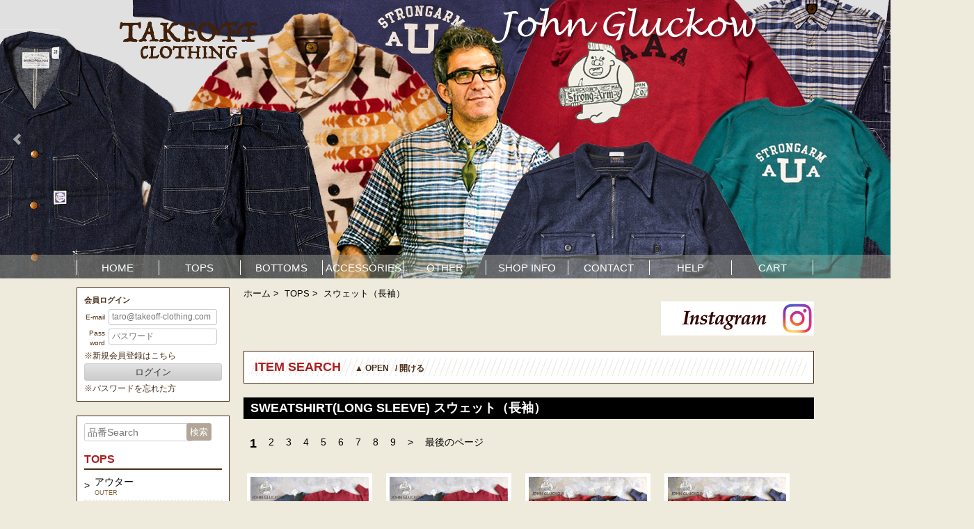

--- FILE ---
content_type: text/html; charset=UTF-8
request_url: https://takeoff-clothing.com/category_item_list?cate_id=4
body_size: 12255
content:
<!doctype html>
<html lang="ja"><!-- InstanceBegin template="/Templates/3column.dwt" codeOutsideHTMLIsLocked="false" -->
<head>
<meta charset="utf-8">
<meta http-equiv="X-UA-Compatible" content="IE=edge">
<meta name="viewport" content="width=device-width,initial-scale=1">








<!-- InstanceBeginEditable name="doctitle" -->
<title>TAKEOFF</title>
<!-- InstanceEndEditable -->
<link rel="stylesheet" href="/css/reset.css"/><link rel="stylesheet" href="/css/bxslider.css"/><link rel="stylesheet" href="/css/style.css"/><link rel="stylesheet" href="/css/sp-navi.css"/><link rel="stylesheet" href="/css/style-pc.css" type="text/css" media="screen and (min-width:768px)">
<link rel="stylesheet" href="/css/style-sp.css" type="text/css" media="screen and (max-width:768px)">

<!--[if lt IE 9]>
<script src="/js/html5shiv.min.js"></script><script src="/js/respond.min.js"></script><![endif]-->
<script src="/js/jquery-1.12.3.min.js"></script><script src="/js/bxslider.min.js"></script><script src="/js/bootstrap.min.js"></script><script src="/js/bootbox.min.js"></script><script src="/js/checkpop.js"></script><script src="/js/half-width-change.js"></script><script>
    $(document).ready(function(){
        $('.bxslider').bxSlider({
          auto: true,
          pager: false,
          controls:true,
          responsive:true,
        });
    });
</script>
<script src="/js/common.js"></script><script>
  (function(i,s,o,g,r,a,m){i['GoogleAnalyticsObject']=r;i[r]=i[r]||function(){
  (i[r].q=i[r].q||[]).push(arguments)},i[r].l=1*new Date();a=s.createElement(o),
  m=s.getElementsByTagName(o)[0];a.async=1;a.src=g;m.parentNode.insertBefore(a,m)
  })(window,document,'script','https://www.google-analytics.com/analytics.js','ga');

  ga('create', 'UA-77438564-2', 'auto');
  ga('send', 'pageview');

</script>
<!-- InstanceBeginEditable name="head" -->
<!-- InstanceEndEditable -->
<script>
   $(document).ready(function(){	
 $('.navbar_toggle').on('click', function () {
	  $(this).toggleClass('open');
	  $('.spmenu').toggleClass('open');
    });
   });
</script>
<script src="https://js.hcaptcha.com/1/api.js" async defer></script>        
</head>

<body>
	
<nav id="spMenu" class="pc-none">
 <div class="drawer">
	 <div>
		 <div class="sns-logo">
                     <a href="https://www.instagram.com/takeoffclothing/"><img class="isg-img" src="/images/logo-isg-sp.png"></a>
		 </div>
           <a href="/home"><img src="/images/logo.png" class="sp-top-logo" alt=""/></a>        </div>
  <div class="navbar_toggle">
   <span class="navbar_toggle_icon"></span>
   <span class="navbar_toggle_icon"></span>
   <span class="navbar_toggle_icon"></span>
  </div>
 </div>
  <ul class="headmenu-sp">
    <li><a href="/category_item_list/searchParentCategory?cate_parent=1">TOPS</a></li>
    <li><a href="/category_item_list/searchParentCategory?cate_parent=2">BOTTOMS</a></li>
    <li><a href="/category_item_list/searchParentCategory?cate_parent=3">ACCESSORIES</a></li>
    <li><a href="/category_item_list/searchParentCategory?cate_parent=4">OTHER</a></li>	 
  </ul>
 <div class="spmenu">
  <ul>
<li><a href="/home" ><div class="flex flex-space-between">HOME</div></a></li>
   <li><a href="/pages/info"><div class="flex flex-space-between">SHOP INFO</div></a></li>
   <li><a href="/contact"><div class="flex flex-space-between">CONTACT </div></a></li>
   <li><a href="/pages/help"><div class="flex flex-space-between">HELP</div></a></li>
   <li><a href="/cart_confirms"><div class="flex flex-space-between">CART</div></a></li>
   <li><a href="/pages/sitemap"><div class="flex flex-space-between">SITE MAP</div></a></li>	  
    
  </ul>
 </div>
	
</nav>
	<p class="pc-none sp-send-caption">5,000円（税抜）以上のお買い上げで送料無料<br />
		<span>（一部地域と代引き手数料は対象外で入金確認が取れるお客様のみとさせていただきます。）</span></p>
	<p class="pc-none sp-point-caption">ポイント2倍！</p>
<div id="wrap" class="container-all visual">
    <div class="container-slider">
        <div class="container title sp-none">
            <a href="/home"><img src="/images/logo.png" alt=""/></a>        </div>
        <ul class="bxslider">
                            <li><a href="/category_item_list/searchMultipleCategory?cate_multiple=76"><img src="/cabinet/04892419/11630132/tof_68c9304ca5578.jpg" alt=""/></a></li>
                            <li><a href="/category_item_list/searchMultipleCategory?cate_multiple=26"><img src="/cabinet/04892419/11630132/tof_68c8f1588cfe3.jpg" alt=""/></a></li>
                            <li><a href="/category_item_list/searchMultipleCategory?cate_multiple=29"><img src="/cabinet/04892457/tof_68cd0778e0d30.jpg" alt=""/></a></li>
                            <li><a href="/category_item_list/searchMultipleCategory?cate_multiple=34"><img src="/cabinet/navi_button/04617570/tof_5c1ef6e1a0bc6.jpg" alt=""/></a></li>
                            <li><a href="/category_item_list/searchMultipleCategory?cate_multiple=36"><img src="/cabinet/image12/06498259/tof_67cbfd43c6126.jpg" alt=""/></a></li>
                            <li><a href="/category_item_list/searchMultipleCategory?cate_multiple=35"><img src="/cabinet/image12/06498259/tof_67cbfd4424791.jpg" alt=""/></a></li>
                    </ul>
    </div>
</div>
	
<div class="menu-line sp-none"></div>
<div class="container">
    <!-- ナビ領域 ここから -->
    <nav class="menu sp-none">
        <ul>
          <li><a href="/home">HOME</a></li>
          <li><a href="/category_item_list/searchParentCategory?cate_parent=1">TOPS</a></li>
          <li><a href="/category_item_list/searchParentCategory?cate_parent=2">BOTTOMS</a></li>
          <li><a href="/category_item_list/searchParentCategory?cate_parent=3">ACCESSORIES</a></li>
          <li><a href="/category_item_list/searchParentCategory?cate_parent=4">OTHER</a></li>
          <li><a href="/pages/info">SHOP INFO</a></li>
          <li><a href="/contact">CONTACT</a></li>
          <li><a href="/pages/help">HELP</a></li>
          <li><a href="/cart_confirms">CART</a></li>
        </ul>
    </nav>
	
    <!-- ナビ領域 ここまで -->
    <!-- 左サイド領域 ここから -->
    <aside class="col2-side-section mt-55">
                            <div class="box box-white colorBrown userlogin">
                <h2 class="mb5 f11">会員ログイン</h2>
                <form class="form-horizontal" action="/customerLogin/login" method="POST">
                    <div class="form-group">
                        <label for="loginId" class="control-label w15 fl padding-top5">E-mail</label>
                        <div class="w75 fl">
                            <input type="text" id="loginId" name="email" class="form-control f12" placeholder="taro@takeoff-clothing.com" value="">
                        </div>
                    </div>
                    <div class="form-group mb3">
                        <label for="loginPw" class="control-label w15 fl">Pass<br>word</label>
                        <div class="w75 fl">
                            <input type="password" id="loginPw" name="password" class="form-control f12" placeholder="パスワード" value="">
                        </div>
                    </div>
                    <span class="error-message error"></span>
                    <div class="mb3">
                        <p class="f12"><a class="colorBrown" href="/customer_registrations">※新規会員登録はこちら</a></p>
                    </div>
                    <div class="form-group mb3">
                        <button type="submit" class="btn btn-default w100">ログイン</button>
                    </div>
                    <div class="">
                        <p class="f12"><a class="colorBrown" href="/forget_pwd">※パスワードを忘れた方</a></p>
                    </div>
                </form>
            </div>
                
        <div class="box box-white category">
            <form class="form-horizontal mb10" action="/item_search/searchString" method="POST">
                <div class="form-group">
                    <div class="w75 fl">
                        <input type="text" id="loginId" name="like_string" class="form-control" placeholder="品番Search" value="">
                    </div>
                    <div class="w15 fl">
                        <button type="submit" class="btn btn-search">検索</button>
                    </div>
                </div>
                <input type="hidden" name="flg_button_click" value="1" />
            </form>
            <h2 class="title-category">TOPS</h2>
            <ul>
                <li><a href="/category_item_list?cate_id=1"><span>アウター</span><span class="sub-title">outer</span></a></li>
                <li><a href="/category_item_list?cate_id=2"><span>スカジャン</span><span class="sub-title">souvenir jacket</span></a></li>
                <li><a href="/category_item_list?cate_id=3"><span>フライトジャケット</span><span class="sub-title">fright jacket</span></a></li>
                <li><a href="/category_item_list?cate_id=4"><span>スウェット（長袖）</span><span class="sub-title">sweatshirt(Long sleeve)</span></a></li>
                <li><a href="/category_item_list?cate_id=5"><span>スウェット（半袖）</span><span class="sub-title">sweatshirt(Short sleeve)</span></a></li>
                <li><a href="/category_item_list?cate_id=6"><span>ロングスリーブ</span><span class="sub-title">long sleeve shirt</span></a></li>
                <li><a href="/category_item_list?cate_id=7"><span>Tシャツ</span><span class="sub-title">T-shirt</span></a></li>
                <li><a href="/category_item_list?cate_id=8"><span>ハワイアンシャツ（長袖）</span><span class="sub-title">aloha shirt(Long sleeve)</span></a></li>
                <li><a href="/category_item_list?cate_id=9"><span>ハワイアンシャツ（半袖）</span><span class="sub-title">aloha shirt(Short sleeve)</span></a></li>
                <li><a href="/category_item_list?cate_id=10"><span>ボーリングシャツ</span><span class="sub-title">bowling shirt</span></a></li>
                <li><a href="/category_item_list?cate_id=11"><span>コットンシャツ（長袖）</span><span class="sub-title">cotton shirt(Long sleeve)</span></a></li>
                <li><a href="/category_item_list?cate_id=12"><span>コットンシャツ（半袖）</span><span class="sub-title">cotton shirt(Short sleeve)</span></a></li>
            </ul>
            <h2 class="title-category">BOTTOMS</h2>
            <ul>
                <li><a href="/category_item_list?cate_id=13"><span>デニム（チノパンなど）</span><span class="sub-title">denim</span></a></li>
                <li><a href="/category_item_list?cate_id=14"><span>スウェットパンツ</span><span class="sub-title">sweat pants</span></a></li>
                <li><a href="/category_item_list?cate_id=15"><span>ショートパンツ</span><span class="sub-title">short pants</span></a></li>
            </ul>
            <h2 class="title-category">ACCESSORIES</h2>
            <ul>
                <li><a href="/category_item_list?cate_id=16"><span>ベルト</span><span class="sub-title">belt</span></a></li>
                <li><a href="/category_item_list?cate_id=17"><span>財布</span><span class="sub-title">wallet</span></a></li>
                <li><a href="/category_item_list?cate_id=18"><span>帽子</span><span class="sub-title">cap,hat</span></a></li>
                <li><a href="/category_item_list?cate_id=19"><span>アクセサリー＆小物</span><span class="sub-title">accessories</span></a></li>
            </ul>
            <h2 class="title-category">OTHER</h2>
            <ul>
                <li><a href="/category_item_list?cate_id=20"><span>BAG（鞄）</span><span class="sub-title">bag</span></a></li>
                <li><a href="/category_item_list?cate_id=21"><span>アンダーウェア</span><span class="sub-title">underwear</span></a></li>
                <li><a href="/category_item_list?cate_id=22"><span>ブーツ・スニーカー</span><span class="sub-title">foot wear</span></a></li>
            </ul>
        </div>
        <div class="box box-white delivery sp-none">
            <p class="text-center">5,000円（税抜）以上の<br>お買い上げで<br><span>送料無料</span></p>
            <p class="f11">（一部地域と代引き手数料は対象外で入金確認が取れるお客様のみとさせていただきます。）</p>        
        </div>
  
        <div class="box box-none mb10">	
	<!-- PayPal Logo --><table border="0" cellpadding="10" cellspacing="0" align="center"><tr><td align="center"><a href="#" onclick="javascript:window.open('https://www.paypal.com/jp/webapps/mpp/logo/about','olcwhatispaypal','toolbar=no, location=no, directories=no, status=no, menubar=no, scrollbars=yes, resizable=yes, width=900, height=700');"><img src="https://www.paypalobjects.com/digitalassets/c/website/marketing/apac/jp/developer/319x110_b.png" border="0" alt="ペイパル｜カード情報も、口座番号も、ペイパルが守ります。｜VISA, Mastercard, JCB, American Express, Union Pay, 銀行"></a></td></tr></table><!-- PayPal Logo -->	
	</div>	
    	<div class="box box-none mb10">
        	<a href="/category_item_list/searchMultipleCategory?cate_multiple=33"><img src="/images/sale-1-1.jpg" alt="Takaoff セール商品一覧"/></a>
                <p>※SALE商品を店頭またはお電話でのご購入の際、商品ページをスッタフまでお伝えください。</p>
        </div>
    </aside>
    <!-- 左サイド領域 ここまで -->
    
    <!-- メイン領域 ここから -->
    
	<!-- メイン領域 ここから -->
    <main class="col2-main-section">
        	<!-- InstanceBeginEditable name="メイン領域" -->
	    <section>
            <div class="box box-none breadcrumb">
            	<ul>
                	<li><a href="/home">ホーム</a>&nbsp;&gt;&nbsp;</li>
                                                                                    <li><a href="/category_item_list/searchParentCategory?cate_parent=1">TOPS</a>&nbsp;&gt;&nbsp;</li>
                                    	<li>スウェット（長袖）</li>
                </ul>
            </div>
            <div class="box box-none facebook">
	            <p class="text-right">
                    <a href="https://www.instagram.com/takeoffclothing" target="_blank">
                        <img src="/images/instagram.jpg" alt="Instagramへリンク"/>                    </a>
                </p>
            </div>
	    </section>
	<div class="content-area">
        <section>
            <div class="box box-white search">
    <div id="acSearch">
                   <h3 class="f18 colorRed">ITEM SEARCH<span class="f12 colorBrown ml20">▲ OPEN&nbsp;&nbsp; / 開ける</span></h3>
        <div class="search-item-inputs">
            <form method="POST" action="/itemSearch/search">
                <div class="brand-select">
                    <label class="colorBrown">BRAND</label>
                    <select name="brand_id" class="select-brand-id">
                        <option value="">---</option>
                                                                                                            <option value="1" >(ウエアハウス)</option>
                                                                                                            <option value="2" >ヘラーズカフェ</option>
                                                                                                            <option value="3" >(トゥームーン)</option>
                                                                                                            <option value="4" >(コリンボ)</option>
                                                                                                            <option value="5" >(トイズマッコイ)</option>
                                                                                                            <option value="6" >(バズリクソンズ)</option>
                                                                                                            <option value="7" >(サンサーフ)</option>
                                                                                                            <option value="8" >(テーラー東洋)</option>
                                                                                                            <option value="9" >(ダッパーズ)</option>
                                                                                                            <option value="10" >(スぺアーズ)</option>
                                                                                                            <option value="11" >(ウエス)</option>
                                                                                                            <option value="12" >(デラックスウエア)</option>
                                                                                                            <option value="13" >(ダリーズ)</option>
                                                                                                            <option value="14" >(シュガーケーン)</option>
                                                                                                            <option value="15" >(ホワイツビル)</option>
                                                                                                            <option value="16" >(クッシュマン)</option>
                                                                                                            <option value="17" >(マトソンズ)</option>
                                                                                                            <option value="18" >(イエロー)</option>
                                                                                                            <option value="19" >(ダブルワークス)</option>
                                                                                                            <option value="20" > (アートブラウン)</option>
                                                                                                            <option value="21" >(アリゾナフリーダム)</option>
                                                                                                            <option value="22" >(ミステリーランチ)</option>
                                                                                                            <option value="23" >快晴堂</option>
                                                                                                            <option value="24" >(ジェラード)</option>
                                                                                                            <option value="25" >(ロンウルフブーツ)</option>
                                                                                                            <option value="26" >(マスタングペースト)</option>
                                                                                                            <option value="28" >(レクソル)</option>
                                                                                                            <option value="29" >(ペカード)</option>
                                                                                                            <option value="30" >(ペンドルトン)</option>
                                                                                                            <option value="31" >(ウルヴァリン)</option>
                                                                                                            <option value="32" >(オルテガ)</option>
                                                                                                            <option value="33" >(ウォークオン)</option>
                                                                                                            <option value="34" >(ワーカーズ)</option>
                                                                                                            <option value="38" >(ケオニオブハワイ)</option>
                                                                                                            <option value="39" >ロストヒルズ</option>
                                                                                                            <option value="40" >ステュディオ・ダ・ルチザン</option>
                                                                                                            <option value="43" >(ヒンソン)</option>
                                                                                                            <option value="44" >(サンサーフスペシャルエディション)</option>
                                                                                                            <option value="46" >福袋</option>
                                                                                                            <option value="47" >(キャッツポウ)</option>
                                                                                                            <option value="48" >(キングルイ)(スタイルアイズ)</option>
                                                                                                            <option value="49" >(チェスウィック)</option>
                                                                                                            <option value="50" >(’フォーティセブン)</option>
                                                                                                            <option value="51" >(ダーンダフ バーモント)</option>
                                                                                                            <option value="52" >(インディアンモーターサイクル)</option>
                                                                                                            <option value="54" >(エーアンドエフ)</option>
                                                                                                            <option value="55" >Save Our Soil(セーブアウアーソイル)</option>
                                                                                                            <option value="56" >(チャコ)</option>
                                                                                                            <option value="57" >(ダーク)</option>
                                                                                                            <option value="58" >( マタドール ) </option>
                                                                                                            <option value="59" >(カブー)</option>
                                                                                                            <option value="60" >リーバイス ヴィンテージクロージング</option>
                                                                                                            <option value="62" >ムーンキャッスル</option>
                                                                                                            <option value="63" >ジョングラッコー </option>
                                                                                                            <option value="64" >ドゥニーム</option>
                                                                                                            <option value="65" >隠しページ (予約) </option>
                                                                                                            <option value="66" >ノーモアワー</option>
                                                                                                            <option value="67" >リーバイス</option>
                                                                                                            <option value="68" >ラングラー</option>
                                            </select>
                </div>
                <div class="colorRed">
                    <input type="checkbox" name="soldout_check" id="inli" class="check-cate-id" >: 売り切れ品を除く (Excludes sold-out items)
                </div>
        <div class="item-search" >
		<div class="search-box">
                                <div class="">
                    <label class="checkbox-block colorBrown fb f15">
                        <input type="checkbox" name="cate_ids[]" id="inlineCheckbox1" class="check-cate-id check-header-tops check-group-tops" value="a" checked> TOPS
                    </label>
                    <label class="checkbox-block">
                        <input type="checkbox" name="cate_ids[]" id="inlineCheckbox1" class="check-cate-id check-group-tops" value="1" > アウター<br><span class="search-sub-title">outer</span>
                    </label>
                    <label class="checkbox-block">
                        <input type="checkbox" name="cate_ids[]" id="inlineCheckbox1" class="check-cate-id check-group-tops" value="2" > スカジャン<br><span class="search-sub-title">souvenir jacket</span>
                    </label>
                    <label class="checkbox-block">
                        <input type="checkbox" name="cate_ids[]" id="inlineCheckbox1" class="check-cate-id check-group-tops" value="3" > フライトジャケット<br><span class="search-sub-title">fright jacket</span>
                    </label>
                    <label class="checkbox-block mb25">
                        <input type="checkbox" name="cate_ids[]" id="inlineCheckbox1" class="check-cate-id check-group-tops" value="4" > スウェット（長袖）<br><span class="search-sub-title">sweatshirt(Long sleeve)</span>
                    </label>
                    <label class="checkbox-block mb25">
                        <input type="checkbox" name="cate_ids[]" id="inlineCheckbox1" class="check-cate-id check-group-tops" value="5" > スウェット（半袖）<br><span class="search-sub-title">sweatshirt(Short sleeve)</span>
                    </label>
                    <label class="checkbox-block">
                        <input type="checkbox" name="cate_ids[]" id="inlineCheckbox1" class="check-cate-id check-group-tops" value="6" > ロングスリーブ<br><span class="search-sub-title">long sleeve shirt</span>
                    </label>
                </div>
                <div class="">
                    <label class="checkbox-block">
                        <input type="checkbox" name="cate_ids[]"  id="inlineCheckbox1" class="check-cate-id check-group-tops" value="7" > Tシャツ<br><span class="search-sub-title">T-shirt</span>
                    </label>
                    <label class="checkbox-block mb25">
                        <input type="checkbox" name="cate_ids[]" id="inlineCheckbox1" class="check-cate-id check-group-tops" value="8" > ハワイアンシャツ（長袖）<br><span class="search-sub-title">aloha shirt(Long sleeve)</span>
                    </label>
                    <label class="checkbox-block mb25">
                        <input type="checkbox" name="cate_ids[]" id="inlineCheckbox1" class="check-cate-id check-group-tops" value="9" > ハワイアンシャツ（半袖）<br><span class="search-sub-title">aloha shirt(Short sleeve)</span>
                    </label>
                    <label class="checkbox-block">
                        <input type="checkbox" name="cate_ids[]" id="inlineCheckbox1" class="check-cate-id check-group-tops" value="10" > ボーリングシャツ<br><span class="search-sub-title">bowling shirt</span>
                    </label>
                    <label class="checkbox-block mb25">
                        <input type="checkbox" name="cate_ids[]" id="inlineCheckbox1" class="check-cate-id check-group-tops" value="11" > コットンシャツ（長袖）<br><span class="search-sub-title">cotton shirt(Long sleeve)</span>
                    </label>
                    <label class="checkbox-block mb25">
                        <input type="checkbox" name="cate_ids[]" id="inlineCheckbox1" class="check-cate-id check-group-tops" value="12" > コットンシャツ（半袖）<br><span class="search-sub-title">cotton shirt(Short sleeve)</span>
                    </label>
                </div></div>
		<div class="search-box" >		
                <div class="" >
                    <label class="checkbox-block colorBrown fb f15">
                        <input type="checkbox" name="cate_ids[]" id="inlineCheckbox1" class="check-cate-id check-header-bottoms check-group-bottoms" value="b" > BOTTOMS
                    </label>
                    <label class="checkbox-block">
                        <input type="checkbox" name="cate_ids[]" id="inlineCheckbox1" class="check-cate-id check-group-bottoms" value="13" > デニム（チノパン）<br><span class="search-sub-title">denim</span>
                    </label>
                    <label class="checkbox-block">
                        <input type="checkbox" name="cate_ids[]" id="inlineCheckbox1" class="check-cate-id check-group-bottoms" value="15" > ショートパンツ<br><span class="search-sub-title">short pants</span>
                    </label>
                    <label class="checkbox-block">
                        <input type="checkbox" name="cate_ids[]" id="inlineCheckbox1" class="check-cate-id check-group-bottoms" value="14" > スウェットパンツ<br><span class="search-sub-title">sweat pants</span>
                    </label>
                    <label class="checkbox-block colorBrown fb f15">
                        <input type="checkbox" name="cate_ids[]" id="inlineCheckbox1" class="check-cate-id check-header-other check-group-other" value="c" > OTHER
                    </label>
                    <label class="checkbox-block">
                        <input type="checkbox" name="cate_ids[]" id="inlineCheckbox1" class="check-cate-id check-group-other" value="21" > アンダーウェア<br><span class="search-sub-title">underwear</span>
                    </label>
                    <label class="checkbox-block">
                        <input type="checkbox" name="cate_ids[]" id="inlineCheckbox1" class="check-cate-id check-group-other" value="22" > ブーツ・スニーカー<br><span class="search-sub-title">foot wear</span>
                    </label>
                    <label class="checkbox-block">
                        <input type="checkbox" name="cate_ids[]" id="inlineCheckbox1" class="check-cate-id check-group-other" value="20" > BAG（鞄）<br><span class="search-sub-title">bag</span>
                    </label>
                </div>
                <div class="" >
                    <label class="checkbox-block colorBrown fb f15">
                        <input type="checkbox" name="cate_ids[]" id="inlineCheckbox1" class="check-cate-id check-header-accessories check-group-accessories" value="d" > ACCESSORIES
                    </label>
                    <label class="checkbox-block">
                        <input type="checkbox" name="cate_ids[]" id="inlineCheckbox1" class="check-cate-id check-group-accessories" value="16" > ベルト<br><span class="search-sub-title">belt</span>
                    </label>
                    <label class="checkbox-block">
                        <input type="checkbox" name="cate_ids[]" id="inlineCheckbox1" class="check-cate-id check-group-accessories" value="17" > 財布<br><span class="search-sub-title">wallet</span>
                    </label>
                    <label class="checkbox-block">
                        <input type="checkbox" name="cate_ids[]" id="inlineCheckbox1" class="check-cate-id check-group-accessories" value="18" > 帽子<br><span class="search-sub-title">cap,hat</span>
                    </label>
                    <label class="checkbox-block">
                        <input type="checkbox" name="cate_ids[]" id="inlineCheckbox1" class="check-cate-id check-group-accessories" value="19" > アクセサリー＆小物<br><span class="search-sub-title">accessories</span>
                    </label>
                </div>
				</div>
	</div>
                <div class="cl fl">
                    <button type="submit" class="btn btn-default w100">ITEM CHECK</button>
                </div>
                <div class="w33 fl ml20 underline">
                    <a href="javascript:void(0);" class="link-clear">Clear</a>
                </div>
                <input type="hidden" name="flg_button_click" value="1" />
            </form>
        </div>
    </div>
</div>

<script>
    $(function() {
       /**
        * 全クリア
        */
       $("a.link-clear").on("click", function() {
           if(window.confirm('検索条件をクリアしてよろしいですか？')){
            $("input.check-cate-id").prop('checked', false);
            $("select.select-brand-id").val('');
           }
       });
       
       /**
        * TOPSグループチェック
        */
       $("input.check-header-tops").on("click", function() {
           if($(this).is(':checked')) {
               $("input.check-group-tops").prop('checked', true);
           } else {
               $("input.check-group-tops").prop('checked', false);
           }
       });
       
       /**
        * BOTTOMSグループチェック
        */
       $("input.check-header-bottoms").on("click", function() {
           if($(this).is(':checked')) {
               $("input.check-group-bottoms").prop('checked', true);
           } else {
               $("input.check-group-bottoms").prop('checked', false);
           }
       });
       
       /**
        * OTHERグループチェック
        */
       $("input.check-header-other").on("click", function() {
           if($(this).is(':checked')) {
               $("input.check-group-other").prop('checked', true);
           } else {
               $("input.check-group-other").prop('checked', false);
           }
       });
       
       /**
        * accessories グループチェック
        */
       $("input.check-header-accessories").on("click", function() {
           if($(this).is(':checked')) {
               $("input.check-group-accessories").prop('checked', true);
           } else {
               $("input.check-group-accessories").prop('checked', false);
           }
       });
       
                               $("div.search-item-inputs").hide();
                   g_item_search_opne_close_flg = "open";
                   
    });
</script>        </section>
        <section>
            <div class="box box-product-none">
            	<h2 class="h2-title text-transform-up">sweatshirt(Long sleeve) スウェット（長袖）</h2>
            </div>
            <div class="box box-product-none">
                <div class="pagination">
<span class="active"><a href="/category_item_list?cate_id=4">1</a></span><span><a href="/category_item_list?cate_id=4&amp;page=2">2</a></span><span><a href="/category_item_list?cate_id=4&amp;page=3">3</a></span><span><a href="/category_item_list?cate_id=4&amp;page=4">4</a></span><span><a href="/category_item_list?cate_id=4&amp;page=5">5</a></span><span><a href="/category_item_list?cate_id=4&amp;page=6">6</a></span><span><a href="/category_item_list?cate_id=4&amp;page=7">7</a></span><span><a href="/category_item_list?cate_id=4&amp;page=8">8</a></span><span><a href="/category_item_list?cate_id=4&amp;page=9">9</a></span><span class="next"><a href="/category_item_list?cate_id=4&amp;page=2"> &gt; </a></span> <span class="last"><a href="/category_item_list?cate_id=4&amp;page=25">最後のページ</a></span></div>            </div>
        </section>    
        <section>
            
    <div class="box box-product-none product-retail">
                                                                <div class="">
                            <div class="product-item-box">
                    <div class="box-product-none box-white">
                        <a href="/item_detail?item_id=8756">
                            <img src="/cabinet/image24/05959923/10455346/tof_6973446bd617b.jpg" alt=""/>                        </a>
                        <span class="soldout">
                            
                                                    </span>
                    </div>
                    <h3><a href="/item_detail?item_id=8756"> John Gluckow</a></h3>
                    <p class="product-title"><a href="/item_detail?item_id=8756">ジョングラッコー  スウェット（長袖）</a></p>
                    <p class="product-name">JG-CS24 ：John Gluckow ジョングラッコー The Albert Sweat BLANK アルバート スウェット 針抜きリブ フリーダムスリーブJG-CS24</p>
                                                            <p class="product-price">
                                                        20,350円（税込）
                                                                                                            <span class="label-category-restock">入荷</span>
                                                                        </p>
                </div>
                                                                <div class="product-item-box">
                    <div class="box-product-none box-white">
                        <a href="/item_detail?item_id=8759">
                            <img src="/cabinet/image24/05959923/10455346/tof_6973446bd617b.jpg" alt=""/>                        </a>
                        <span class="soldout">
                            
                                                    </span>
                    </div>
                    <h3><a href="/item_detail?item_id=8759"> John Gluckow</a></h3>
                    <p class="product-title"><a href="/item_detail?item_id=8759">ジョングラッコー  スウェット（長袖）</a></p>
                    <p class="product-name">JG-CS24-XXL ：John Gluckow ジョングラッコー The Albert Sweat BLANK アルバート スウェット 針抜きリブ フリーダムスリーブJG-CS24【XXL】</p>
                                                            <p class="product-price">
                                                        21,450円（税込）
                                                                                                            <span class="label-category-restock">入荷</span>
                                                                        </p>
                </div>
                                                                <div class="product-item-box">
                    <div class="box-product-none box-white">
                        <a href="/item_detail?item_id=8761">
                            <img src="/cabinet/image24/05959923/10455346/tof_69745d25ca799.jpg" alt=""/>                        </a>
                        <span class="soldout">
                            
                                                    </span>
                    </div>
                    <h3><a href="/item_detail?item_id=8761"> John Gluckow</a></h3>
                    <p class="product-title"><a href="/item_detail?item_id=8761">ジョングラッコー  スウェット（長袖）</a></p>
                    <p class="product-name">JG-CS24-XXL ：John Gluckow ジョングラッコー JG-CS24 STRONGARM 【Army AA】 針抜きリブ フリーダムスリーブ スウェット【XXL】</p>
                                                            <p class="product-price">
                                                        22,000円（税込）
                                                                                                            <span class="label-category-restock">入荷</span>
                                                                        </p>
                </div>
                                                                <div class="product-item-box">
                    <div class="box-product-none box-white">
                        <a href="/item_detail?item_id=8760">
                            <img src="/cabinet/image24/05959923/10455346/tof_69745d25ca799.jpg" alt=""/>                        </a>
                        <span class="soldout">
                            
                                                    </span>
                    </div>
                    <h3><a href="/item_detail?item_id=8760"> John Gluckow</a></h3>
                    <p class="product-title"><a href="/item_detail?item_id=8760">ジョングラッコー  スウェット（長袖）</a></p>
                    <p class="product-name">JG-CS24 ：John Gluckow ジョングラッコー JG-CS24 STRONGARM 【Army AA】 針抜きリブ フリーダムスリーブ スウェット</p>
                                                            <p class="product-price">
                                                        20,900円（税込）
                                                                                                            <span class="label-category-restock">入荷</span>
                                                                        </p>
                </div>
                        </div>
                                                                            <div class="">
                            <div class="product-item-box">
                    <div class="box-product-none box-white">
                        <a href="/item_detail?item_id=8758">
                            <img src="/cabinet/image24/05959923/10455346/tof_6973378c3da63.jpg" alt=""/>                        </a>
                        <span class="soldout">
                            
                                                    </span>
                    </div>
                    <h3><a href="/item_detail?item_id=8758"> John Gluckow</a></h3>
                    <p class="product-title"><a href="/item_detail?item_id=8758">ジョングラッコー  スウェット（長袖）</a></p>
                    <p class="product-name">JG-CS24-XXL ：John Gluckow ジョングラッコー JG-CS24 STRONGARM 【UAA】 針抜きリブ フリーダムスリーブ スウェット【XXL】</p>
                                                            <p class="product-price">
                                                        22,000円（税込）
                                                                                                            <span class="label-category-restock">入荷</span>
                                                                        </p>
                </div>
                                                                <div class="product-item-box">
                    <div class="box-product-none box-white">
                        <a href="/item_detail?item_id=8755">
                            <img src="/cabinet/image24/05959923/10455346/tof_6973378c3da63.jpg" alt=""/>                        </a>
                        <span class="soldout">
                            
                                                    </span>
                    </div>
                    <h3><a href="/item_detail?item_id=8755"> John Gluckow</a></h3>
                    <p class="product-title"><a href="/item_detail?item_id=8755">ジョングラッコー  スウェット（長袖）</a></p>
                    <p class="product-name">JG-CS24 ：John Gluckow ジョングラッコー JG-CS24 STRONGARM 【UAA】 針抜きリブ フリーダムスリーブ スウェット</p>
                                                            <p class="product-price">
                                                        20,900円（税込）
                                                                                                            <span class="label-category-restock">入荷</span>
                                                                        </p>
                </div>
                                                                <div class="product-item-box">
                    <div class="box-product-none box-white">
                        <a href="/item_detail?item_id=8757">
                            <img src="/cabinet/image24/05959923/10455346/tof_69744f899bb5d.jpg" alt=""/>                        </a>
                        <span class="soldout">
                            
                                                    </span>
                    </div>
                    <h3><a href="/item_detail?item_id=8757">WAREHOUSE</a></h3>
                    <p class="product-title"><a href="/item_detail?item_id=8757">(ウエアハウス) スウェット（長袖）</a></p>
                    <p class="product-name">WH-484 ：WAREHOUSEウエアハウスLot 484 REVERSE WEAVE SWEAT PARKA 【NO.40】</p>
                                                            <p class="product-price">
                                                        28,050円（税込）
                                                                                                            <span class="label-category-restock">入荷</span>
                                                                        </p>
                </div>
                                                                <div class="product-item-box">
                    <div class="box-product-none box-white">
                        <a href="/item_detail?item_id=8754">
                            <img src="/cabinet/image24/05959923/10455346/tof_69732bd4bd484.jpg" alt=""/>                        </a>
                        <span class="soldout">
                            
                                                    </span>
                    </div>
                    <h3><a href="/item_detail?item_id=8754">WAREHOUSE</a></h3>
                    <p class="product-title"><a href="/item_detail?item_id=8754">(ウエアハウス) スウェット（長袖）</a></p>
                    <p class="product-name">WH-450-32 ：WAREHOUSE ウエアハウス Lot 450 2本針フードスウェット【No,32】</p>
                                                            <p class="product-price">
                                                        25,300円（税込）
                                                                                                            <span class="label-category-restock">入荷</span>
                                                                        </p>
                </div>
                        </div>
                                                                            <div class="">
                            <div class="product-item-box">
                    <div class="box-product-none box-white">
                        <a href="/item_detail?item_id=8750">
                            <img src="/cabinet/04959551/04959572/tof_696f2bd4cf0a9.jpg" alt=""/>                        </a>
                        <span class="soldout">
                            
                                                    </span>
                    </div>
                    <h3><a href="/item_detail?item_id=8750">WAREHOUSE</a></h3>
                    <p class="product-title"><a href="/item_detail?item_id=8750">(ウエアハウス) スウェット（長袖）</a></p>
                    <p class="product-name">WH-450-illinois ：WAREHOUSE ウエアハウス Lot 450 2本針フードスウェット【 ILLINOIS】</p>
                                                            <p class="product-price">
                                                        24,200円（税込）
                                                                                                            <span class="label-category-restock">入荷</span>
                                                                        </p>
                </div>
                                                                <div class="product-item-box">
                    <div class="box-product-none box-white">
                        <a href="/item_detail?item_id=8745">
                            <img src="/cabinet/image24/tof_696b180b617da.jpg" alt=""/>                        </a>
                        <span class="soldout">
                            
                                                    </span>
                    </div>
                    <h3><a href="/item_detail?item_id=8745">WAREHOUSE</a></h3>
                    <p class="product-title"><a href="/item_detail?item_id=8745">(ウエアハウス) スウェット（長袖）</a></p>
                    <p class="product-name">WH-450-GYMNASTIC ：WAREHOUSE ウエアハウス Lot 450 2本針フードスウェットGYMNASTIC </p>
                                                            <p class="product-price">
                                                        24,750円（税込）
                                                                                                            <span class="label-category-restock">入荷</span>
                                                                        </p>
                </div>
                                                                <div class="product-item-box">
                    <div class="box-product-none box-white">
                        <a href="/item_detail?item_id=8705">
                            <img src="/cabinet/04892419/11630132/tof_69478141d7bd5.jpg" alt=""/>                        </a>
                        <span class="soldout">
                            
                                                    </span>
                    </div>
                    <h3><a href="/item_detail?item_id=8705">WAREHOUSE</a></h3>
                    <p class="product-title"><a href="/item_detail?item_id=8705">(ウエアハウス) スウェット（長袖）</a></p>
                    <p class="product-name">WH-409-MARYSVILLE ：WAREHOUSE ウエアハウス スウェットLot-409 ラグランスリーブ MARYSVILLE HIGH【ブルドッグス】</p>
                                                            <p class="product-price">
                                                        19,800円（税込）
                                                                                                            <span class="label-category-restock">入荷</span>
                                                                        </p>
                </div>
                                                                <div class="product-item-box">
                    <div class="box-product-none box-white">
                        <a href="/item_detail?item_id=5961">
                            <img src="/cabinet/image24/06342448/06975368/tof_66f51c4e76202.jpg" alt=""/>                        </a>
                        <span class="soldout">
                            
                                                    </span>
                    </div>
                    <h3><a href="/item_detail?item_id=5961">TWO MOON</a></h3>
                    <p class="product-title"><a href="/item_detail?item_id=5961">(トゥームーン) スウェット（長袖）</a></p>
                    <p class="product-name">92023-71 ：TWO MOONトゥームーンスウェット　92023丸胴両Vスウェットパーカー2024(杢グレー)</p>
                                                            <p class="product-price">
                                                        18,480円（税込）
                                                                                                            <span class="label-category-restock">入荷</span>
                                                                        </p>
                </div>
                        </div>
                                                                            <div class="">
                            <div class="product-item-box">
                    <div class="box-product-none box-white">
                        <a href="/item_detail?item_id=2197">
                            <img src="/cabinet/image24/05959923/09077038/tof_63ca35c1d1458.jpg" alt="WAREHOUSEウエアハウススウェット2本針フィードパーカー無地【smtb-k】【kb】"/>                        </a>
                        <span class="soldout">
                            
                                                    </span>
                    </div>
                    <h3><a href="/item_detail?item_id=2197">WAREHOUSE</a></h3>
                    <p class="product-title"><a href="/item_detail?item_id=2197">(ウエアハウス) スウェット（長袖）</a></p>
                    <p class="product-name">WH-450_Hooded_Parka ：WAREHOUSE ウエアハウス 450スウェット 2本針フードパーカー　無地 </p>
                                                            <p class="product-price">
                                                        24,200円（税込）
                                                                                                            <span class="label-category-release">再入荷</span>
                                                                        </p>
                </div>
                                                                <div class="product-item-box">
                    <div class="box-product-none box-white">
                        <a href="/item_detail?item_id=8740">
                            <img src="/cabinet/image24/05959923/06582840/tof_69620a8ee0288.jpg" alt=""/>                        </a>
                        <span class="soldout">
                            
                                                    </span>
                    </div>
                    <h3><a href="/item_detail?item_id=8740">WAREHOUSE</a></h3>
                    <p class="product-title"><a href="/item_detail?item_id=8740">(ウエアハウス) スウェット（長袖）</a></p>
                    <p class="product-name">WH-401-PARATROOPER ：WAREHOUSE ウエアハウススウェット セットインスリーブ Lot 401 PARA TROOPER【パラシュート】</p>
                                                            <p class="product-price">
                                                        19,250円（税込）
                                                                                                            <span class="label-category-restock">入荷</span>
                                                                        </p>
                </div>
                                                                <div class="product-item-box">
                    <div class="box-product-none box-white">
                        <a href="/item_detail?item_id=8739">
                            <img src="/cabinet/image24/05959923/06582840/tof_6961eae2bb9a0.jpg" alt=""/>                        </a>
                        <span class="soldout">
                            
                                                    </span>
                    </div>
                    <h3><a href="/item_detail?item_id=8739">WAREHOUSE</a></h3>
                    <p class="product-title"><a href="/item_detail?item_id=8739">(ウエアハウス) スウェット（長袖）</a></p>
                    <p class="product-name">WH-401-COBB ：WAREHOUSE ウエアハウススウェット セットインスリーブ Lot 401 COBB【蜘蛛】</p>
                                                            <p class="product-price">
                                                        18,700円（税込）
                                                                                                            <span class="label-category-restock">入荷</span>
                                                                        </p>
                </div>
                                                                <div class="product-item-box">
                    <div class="box-product-none box-white">
                        <a href="/item_detail?item_id=8738">
                            <img src="/cabinet/04892419/11630132/tof_6960b8eb61b34.jpg" alt=""/>                        </a>
                        <span class="soldout">
                            
                                                    </span>
                    </div>
                    <h3><a href="/item_detail?item_id=8738">WAREHOUSE</a></h3>
                    <p class="product-title"><a href="/item_detail?item_id=8738">(ウエアハウス) スウェット（長袖）</a></p>
                    <p class="product-name">WH-401-CAMPPENDALOUAN ：WAREHOUSE ウエアハウススウェット セットインスリーブ Lot 401【CAMP PENDALOUAN】O.D GREEN</p>
                                                            <p class="product-price">
                                                        18,700円（税込）
                                                                                                            <span class="label-category-restock">入荷</span>
                                                                        </p>
                </div>
                        </div>
                                                                            <div class="">
                            <div class="product-item-box">
                    <div class="box-product-none box-white">
                        <a href="/item_detail?item_id=8737">
                            <img src="/cabinet/04892419/11630132/tof_696097c6ca4ee.jpg" alt=""/>                        </a>
                        <span class="soldout">
                            
                                                    </span>
                    </div>
                    <h3><a href="/item_detail?item_id=8737">WAREHOUSE</a></h3>
                    <p class="product-title"><a href="/item_detail?item_id=8737">(ウエアハウス) スウェット（長袖）</a></p>
                    <p class="product-name">WH-401-CONCORD ：WAREHOUSE ウエアハウススウェット セットインスリーブ Lot 401【CONCORD】</p>
                                                            <p class="product-price">
                                                        19,800円（税込）
                                                                                                            <span class="label-category-restock">入荷</span>
                                                                        </p>
                </div>
                                                                <div class="product-item-box">
                    <div class="box-product-none box-white">
                        <a href="/item_detail?item_id=8720">
                            <img src="/cabinet/04959546/04959548/tof_694f9122b6067.jpg" alt=""/>                        </a>
                        <span class="soldout">
                            
                                                    </span>
                    </div>
                    <h3><a href="/item_detail?item_id=8720">BUZZ RICKSONS</a></h3>
                    <p class="product-title"><a href="/item_detail?item_id=8720">(バズリクソンズ) スウェット（長袖）</a></p>
                    <p class="product-name">BR69695 ：Buzz Rickson&#039;s(バズリクソンズ)CREW SWEAT BILL THE GOAT  BR69695</p>
                                                            <p class="product-price">
                                                        17,380円（税込）
                                                                                                            <span class="label-category-restock">入荷</span>
                                                                        </p>
                </div>
                                                                <div class="product-item-box">
                    <div class="box-product-none box-white">
                        <a href="/item_detail?item_id=8176">
                            <img src="/cabinet/image24/06342448/11182709/tof_6748406698099.jpg" alt=""/>                        </a>
                        <span class="soldout">
                            
                                                    </span>
                    </div>
                    <h3><a href="/item_detail?item_id=8176">WAREHOUSE</a></h3>
                    <p class="product-title"><a href="/item_detail?item_id=8176">(ウエアハウス) スウェット（長袖）</a></p>
                    <p class="product-name">WH-403 ：WAREHOUSE ウエアハウス スウェット 403 セットインフリーダムスリーブスウェット無地</p>
                                                            <p class="product-price">
                                                        19,250円（税込）
                                                                                                            <span class="label-category-release">再入荷</span>
                                                                        </p>
                </div>
                                                                <div class="product-item-box">
                    <div class="box-product-none box-white">
                        <a href="/item_detail?item_id=3604">
                            <img src="/cabinet/image24/05959923/10068352/tof_65d45ff08683e.jpg" alt="WAREHOUSEウエアハウススウェットセットインスウェット無地【smtb-k】【kb】"/>                        </a>
                        <span class="soldout">
                            
                                                    </span>
                    </div>
                    <h3><a href="/item_detail?item_id=3604">WAREHOUSE</a></h3>
                    <p class="product-title"><a href="/item_detail?item_id=3604">(ウエアハウス) スウェット（長袖）</a></p>
                    <p class="product-name">WH-401 ：WAREHOUSE ウエアハウス スウェット 401 セットインスウェット無地</p>
                                                            <p class="product-price">
                                                        18,150円（税込）
                                                                                                            <span class="label-category-restock">入荷</span>
                                                                        </p>
                </div>
                        </div>
                                    
    </div>

        </section>
        <section>
            <div class="box box-product-none">
                <div class="pagination">
<span class="active"><a href="/category_item_list?cate_id=4">1</a></span><span><a href="/category_item_list?cate_id=4&amp;page=2">2</a></span><span><a href="/category_item_list?cate_id=4&amp;page=3">3</a></span><span><a href="/category_item_list?cate_id=4&amp;page=4">4</a></span><span><a href="/category_item_list?cate_id=4&amp;page=5">5</a></span><span><a href="/category_item_list?cate_id=4&amp;page=6">6</a></span><span><a href="/category_item_list?cate_id=4&amp;page=7">7</a></span><span><a href="/category_item_list?cate_id=4&amp;page=8">8</a></span><span><a href="/category_item_list?cate_id=4&amp;page=9">9</a></span><span class="next"><a href="/category_item_list?cate_id=4&amp;page=2"> &gt; </a></span> <span class="last"><a href="/category_item_list?cate_id=4&amp;page=25">最後のページ</a></span></div>            </div>
        </section>  
	</div>	
        <section>
            <div class="box box-main-none banner">
                <!-- 大バナー -->
                <dl class="">
            <dt><a href="/brand_item_list?brand_id=1"><img src="/cabinet/04892419/11630132/tof_67f24692e12ba.jpg" alt=""/></a></dt>
    </dl>
<dl class="">
            <dt><a href="/brand_item_list?brand_id=63"><img src="/cabinet/navi_button/04617570/tof_66e538509c7cb.jpg" alt=""/></a></dt>
    </dl>
<dl class="">
            <dt><a href="/brand_item_list?brand_id=4"><img src="/cabinet/navi_button/04617570/tof_66e53e5d46cb3.jpg" alt=""/></a></dt>
    </dl>
<dl class="">
            <dt><a href="/brand_item_list?brand_id=8"><img src="/cabinet/navi_button/04617570/tof_6713790b6c334.jpg" alt=""/></a></dt>
    </dl>
<dl class="sp-none">
            <dt><a href="/brand_item_list?brand_id=3"><img src="/cabinet/navi_button/04617570/tof_66e542b30e245.jpg" alt=""/></a></dt>
    </dl>
<dl class="">
            <dt><a href="/brand_item_list?brand_id=7"><img src="/cabinet/image24/06278311/tof_66715e1474960.jpg" alt=""/></a></dt>
    </dl>

            </div>
        </section>

    </main>
	<!-- メイン領域 ここまで --></div>

<div class="container-all box-gray padding-top10">
    <div class="container">
        <p id="page-top"><a href="#wrap">page top</a></p>
        <footer>
            <div class="box sp-none">
                <h2><a href="/brand_list"><span class="title-bland">取り扱いブランド</span></a></h2>
                <div class="box box-footer">
<ul class="border-right">
<li class="text-transform-up"><a href="/brand_item_list?brand_id=1">WAREHOUSE<span>(ウエアハウス)</span></a></li>
<li class="text-transform-up"><a href="/brand_item_list?brand_id=63"> John Gluckow<span>ジョングラッコー </span></a></li>
<li class="text-transform-up"><a href="/brand_item_list?brand_id=4">COLIMBO<span>(コリンボ)</span></a></li>
<li class="text-transform-up"><a href="/brand_item_list?brand_id=64">DENIME<span>ドゥニーム</span></a></li>
<li class="text-transform-up"><a href="/brand_item_list?brand_id=44">SUNSURF SPECIAL EDITION<span>(サンサーフスペシャルエディション)</span></a></li>
<li class="text-transform-up"><a href="/brand_item_list?brand_id=7">SUN SURF<span>(サンサーフ)</span></a></li>
<li class="text-transform-up"><a href="/brand_item_list?brand_id=3">TWO MOON<span>(トゥームーン)</span></a></li>
<li class="text-transform-up"><a href="/brand_item_list?brand_id=6">BUZZ RICKSONS<span>(バズリクソンズ)</span></a></li>
<li class="text-transform-up"><a href="/brand_item_list?brand_id=16">CUSHMAN<span>(クッシュマン)</span></a></li>
<li class="text-transform-up"><a href="/brand_item_list?brand_id=9">DAPPER&#039;S<span>(ダッパーズ)</span></a></li>
<li class="text-transform-up"><a href="/brand_item_list?brand_id=12">DELUXEWARE<span>(デラックスウエア)</span></a></li>
</ul>
</div>
<div class="box box-footer">
<ul class="border-right">
<li class="text-transform-up"><a href="/brand_item_list?brand_id=13">DALEE&#039;S&amp;CO<span>(ダリーズ)</span></a></li>
<li class="text-transform-up"><a href="/brand_item_list?brand_id=17">MATTSONS&#039;<span>(マトソンズ)</span></a></li>
<li class="text-transform-up"><a href="/brand_item_list?brand_id=8">TAILOR TOYO<span>(テーラー東洋)</span></a></li>
<li class="text-transform-up"><a href="/brand_item_list?brand_id=43">HINSON<span>(ヒンソン)</span></a></li>
<li class="text-transform-up"><a href="/brand_item_list?brand_id=10">SPEIER&#039;S<span>(スぺアーズ)</span></a></li>
<li class="text-transform-up"><a href="/brand_item_list?brand_id=20"> ART BROWN<span> (アートブラウン)</span></a></li>
<li class="text-transform-up"><a href="/brand_item_list?brand_id=19"> DUBBLE WORKS<span>(ダブルワークス)</span></a></li>
<li class="text-transform-up"><a href="/brand_item_list?brand_id=60">LEVI&#039;S VINTAGE CLOTHING<span>リーバイス ヴィンテージクロージング</span></a></li>
<li class="text-transform-up"><a href="/brand_item_list?brand_id=2">HELLER&#039;S CAFE<span>ヘラーズカフェ</span></a></li>
<li class="text-transform-up"><a href="/brand_item_list?brand_id=21">ARIZONA FREEDOM<span>(アリゾナフリーダム)</span></a></li>
<li class="text-transform-up"><a href="/brand_item_list?brand_id=26">MUSTANG PASTE<span>(マスタングペースト)</span></a></li>
</ul>
</div>
<div class="box box-footer">
<ul class="border-right">
<li class="text-transform-up"><a href="/brand_item_list?brand_id=54">A&amp;F<span>(エーアンドエフ)</span></a></li>
<li class="text-transform-up"><a href="/brand_item_list?brand_id=51">DARN TOUGH VERMONT<span>(ダーンダフ バーモント)</span></a></li>
<li class="text-transform-up"><a href="/brand_item_list?brand_id=56">Chaco<span>(チャコ)</span></a></li>
<li class="text-transform-up"><a href="/brand_item_list?brand_id=22">MYSTERY RANCH<span>(ミステリーランチ)</span></a></li>
<li class="text-transform-up"><a href="/brand_item_list?brand_id=59">KAVU<span>(カブー)</span></a></li>
<li class="text-transform-up"><a href="/brand_item_list?brand_id=30">PENDLETON<span>(ペンドルトン)</span></a></li>
<li class="text-transform-up"><a href="/brand_item_list?brand_id=25">LONE WOLF BOOTS<span>(ロンウルフブーツ)</span></a></li>
<li class="text-transform-up"><a href="/brand_item_list?brand_id=47">CATS PAW<span>(キャッツポウ)</span></a></li>
<li class="text-transform-up"><a href="/brand_item_list?brand_id=14">SUGAR CANE<span>(シュガーケーン)</span></a></li>
<li class="text-transform-up"><a href="/brand_item_list?brand_id=15">WHITESVILLE<span>(ホワイツビル)</span></a></li>
<li class="text-transform-up"><a href="/brand_item_list?brand_id=48">King Louie / Style Eyes<span>(キングルイ)(スタイルアイズ)</span></a></li>
</ul>
</div>
<div class="box box-footer">
<ul class="border-right">
<li class="text-transform-up"><a href="/brand_item_list?brand_id=52">INDIAN MOTORCYCLE<span>(インディアンモーターサイクル)</span></a></li>
<li class="text-transform-up"><a href="/brand_item_list?brand_id=55">S.O.S.from .Texas.<span>Save Our Soil(セーブアウアーソイル)</span></a></li>
<li class="text-transform-up"><a href="/brand_item_list?brand_id=31">WOLVERINE<span>(ウルヴァリン)</span></a></li>
<li class="text-transform-up"><a href="/brand_item_list?brand_id=11">UES<span>(ウエス)</span></a></li>
<li class="text-transform-up"><a href="/brand_item_list?brand_id=67">Levi&#039;s<span>リーバイス</span></a></li>
<li class="text-transform-up"><a href="/brand_item_list?brand_id=68">Wrangler<span>ラングラー</span></a></li>
</ul>
</div>
            </div>
			
            <div class="box-none info-box">
                <div class="box box-white  box-footer-50">
                    <h2 class="send"><small>発送について</small></h2>
                    <p>【宅配便】佐川急便、クロネコヤマト宅急便、</p>
                    <p><span class="colorRed">●送料全国一律660円</span></p>
                    <p><span class="colorRed">●総額5,500円（税込）以上</span>ご利用の場合<span class="colorRed">送料が無料</span>になります。
                    ※セール商品は対象外※お買い上げ商品にセール商品（特別割引商品）が含まれる場合は、総額5,500円（税込）以上のお客様でも
                    全国（離島、北海道、沖縄を除く）一律660円の送料がかかります。</p>
                    <p>北海道、沖縄の場合は別途送料がかかります。</p>
                    <p><span class="colorRed">お買い上げ金額</span>5,500円（税込）未満→<span class="colorRed">900円</span>
                    5,500円（税込）以上→<span class="colorRed">500円</span></p>
                    <p><a href="/pages/info" class="underline">詳細はこちら</a></p>
                </div>
                <div class="box box-white box-footer-30">
                    <h2 class="pay"><small>お支払いについて</small></h2>
                    <p>●Paypal決済</p>
                    <p>●銀行振込</p>
                    <p>●郵便振替</p>
                    <p>●代金引換（代引手数料：全国一律330円</p>
                    <p>●現金書留</p>
                    <p>●コンビニ後払い</p>
                    <p>※海外からのご注文はPaypal決済となります。</p>
                    <p>An order from foreign countries will be a Paypal.</p>
                    <p><a href="/pages/info" class="underline">詳細はこちら</a></p>
                </div>
                <div class="box box-footer-20">
                    <p><img src="/images/logo.png" alt="" class="footer-logo"/></p>
                    <h2>TAKEOFF</h2>
                    <p>テイクオフ</p>
                    <p>〒654-0011 兵庫県神戸市須磨区前池町3丁目4-1ビバタウン1F</p>
                    <p>TEL 078-735-0820</p>
                    <p>FAX 078-735-0820</p>
                    <p>店舗運営責任者 吉田 満（店長）</p>
                </div>
            </div>
        </footer>
    </div>

<iframe class="pc-none" src="https://www.google.com/maps/embed?pb=!1m18!1m12!1m3!1d3281.706859538818!2d135.1302389152312!3d34.66210538044442!2m3!1f0!2f0!3f0!3m2!1i1024!2i768!4f13.1!3m3!1m2!1s0x0%3A0xc74d3750f09a15c8!2z56We5oi4IFRBS0UgT0ZGIOODhuOCpOOCr-OCquODlSBzaG9w!5e0!3m2!1sja!2sjp!4v1567498967300!5m2!1sja!2sjp" width="100%" height="400" frameborder="0" style="border:0;" allowfullscreen=""></iframe>
</div>
<div class="container-all box-black">
    <div class="container">
        <footer>
            <div class="box box-footer-copy colorWhite">
                <h2>TAKEOFF</h2>
                <ul class="footer-menu fl">
                    <li><a href="/pages/info" class="text-transform-cap">shopinformation</a></li>
                    <li><a href="/pages/law">特定商取引法に基づく通販の表記</a></li>
                    <li><a href="/pages/sitemap">サイトマップ</a></li>
                </ul>
                <p class="fr">copyright (C) TAKEOFF All Rights Reserved.</p>
            </div>
        </footer>
    </div>
</div>
</body>
<!-- InstanceEnd --></html>

--- FILE ---
content_type: application/javascript
request_url: https://takeoff-clothing.com/js/common.js
body_size: 685
content:
$(function() {
	var showFlag = false;
	var topBtn = $('#page-top');    
	topBtn.css('bottom', '-100px');
	var showFlag = false;
	//スクロールが100に達したらボタン表示
	$(window).scroll(function () {
		if ($(this).scrollTop() > 100) {
			if (showFlag == false) {
				showFlag = true;
				topBtn.stop().animate({'bottom' : '20px'}, 200); 
			}
		} else {
			if (showFlag) {
				showFlag = false;
				topBtn.stop().animate({'bottom' : '-100px'}, 200); 
			}
		}
	});

	//スクロールしてトップ
	topBtn.click(function () {
		$('body,html').animate({
			scrollTop: 0
		}, 500);
		return false;
	});

	//商品検索　開閉ボタン
	g_item_search_opne_close_flg = "open"; 
	$("#acSearch h3").on("click", function() {
	   $(this).next().slideToggle();


		if(g_item_search_opne_close_flg == "close"){
			$("#acSearch h3 span").html('▲ OPEN&nbsp;&nbsp; / 開ける');
            g_item_search_opne_close_flg = "open";
        }else{
        	$("#acSearch h3 span").html('▼ CLOSE / 閉じる');
            g_item_search_opne_close_flg = "close";
        }

	});
	
	//商品詳細　画像切り替え	
	$('.product-right div a.img-change').click(function(){
		$('.photo img').hide().attr('src',$(this).attr('href')).fadeIn();
		return false;
	});
	
});


--- FILE ---
content_type: text/plain
request_url: https://www.google-analytics.com/j/collect?v=1&_v=j102&a=601798687&t=pageview&_s=1&dl=https%3A%2F%2Ftakeoff-clothing.com%2Fcategory_item_list%3Fcate_id%3D4&ul=en-us%40posix&dt=TAKEOFF&sr=1280x720&vp=1280x720&_u=IEBAAEABAAAAACAAI~&jid=558347783&gjid=371592233&cid=629555470.1769370164&tid=UA-77438564-2&_gid=166937031.1769370164&_r=1&_slc=1&z=232633944
body_size: -452
content:
2,cG-83GN79WJRJ